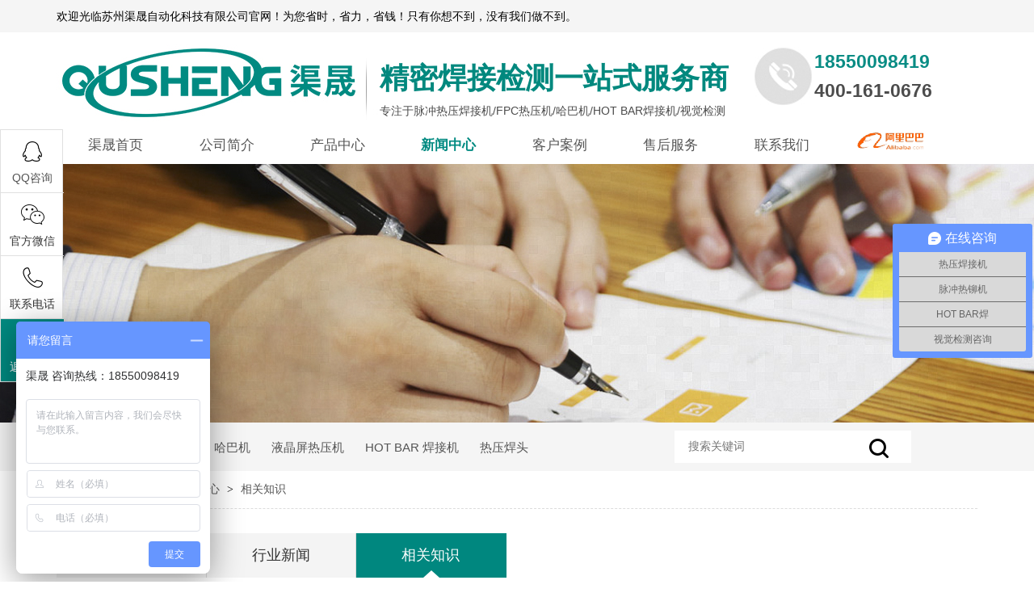

--- FILE ---
content_type: text/html; charset=utf-8
request_url: http://szqusheng.com/xwzx/21/48.html
body_size: 6497
content:
<!DOCTYPE html>
<html>

<head>
    <meta charset="utf-8" />
        <title>自动焊锡机焊点发白主要是由这些原因造成的-</title>
        <meta name="keywords" content="">
    <meta name="description" content="">
    <meta name="viewport" content="width=device-width, initial-scale=1, maximum-scale=1, user-scalable=no">
    <link rel="stylesheet" href="/public/static/index/css/bootstrap.min.css" />
    <link rel="stylesheet" href="/public/static/index/css/style.css" />
    <link rel="stylesheet" href="/public/static/index/css/reset.css" />
    <link rel="stylesheet" href="/public/static/index/css/swiper.min.css" />
    <link rel="stylesheet" href="/public/static/index/css/row.css" />
    <link rel="shortcut icon" href="/public/static/index/img/favicon.ico" />
    <script type="text/javascript" src="/public/static/index/js/bootstrap.min.js"></script>
    <script type="text/javascript" src="/public/static/index/js/jquery.min.js"></script>
    <script type="text/javascript" src="/public/static/index/js/swiper.min.js"></script>
    <script type="text/javascript" src="/public/static/index/js/nav.js"></script>
    <script type="text/javascript" src="/public/static/index/js/jquery.SuperSlide.2.1.1.js"></script>

</head>

<body>
<!---->
<div class="hidden-xs top">
    <div class="container">
        <div class="row">
            <p class="col-md-12  col-sm-6 fl"><span>欢迎光临苏州渠晟自动化科技有限公司官网！为您省时，省力，省钱！只有你想不到，没有我们做不到。</span>
            	</p>
            <div class="col-md-3 fr top_a  col-sm-6">
                <a href="/mcryj/8.html" class="icon1">联系我们</a>
                <a href="/mcryj/11.html" class="icon2">站点地图</a>
            </div>
        </div>
    </div>

</div>


<!--pc头部-->
<div class="visible-lg pc_head">
    <div class="container">
        <div class="row">
            <div class="col-md-9  col-sm-6">
                <div class="pc_logo fl">
                    <a href="/" target="_blank"><img src="/public/static/index/img/logo.jpg" alt="" title=""></a>
                </div>
                <div class="lg_r fl">
                    <h1>精密焊接检测一站式服务商</h1>
                    <p>专注于脉冲热压焊接机/FPC热压机/哈巴机/HOT BAR焊接机/视觉检测</p>
                </div>
            </div>

            <!--<div class="col-md-3 pc_tel  col-sm-4">
                <p></p>
                <p></p>
            </div>-->
 <div class="col-md-3 pc_tel  col-sm-4">
                <p>18550098419</p>
                <p>400-161-0676</p>
            </div>
        </div>
    </div>
</div>
<div id="pc_head_box">
    <!--pc导航栏-->
    <div class="pc_nav1 visible-lg">
        <div class="container">
            <ul class="ul">
                <li>
                    <a href="/" >渠晟首页</a>
                </li>
				
				 <li>
                    <a href="/cpzx/10.html" >脉冲热压机</a>
                </li>
				
				
				
                						<li>
						
							<a href="/gsjj/28.html" >公司简介</a>
												
						</li>
										
					
                						<li>
						
							<a href="/cpzx/9.html" >产品中心</a>
														 <ul class="ul_son">
																		<li>
										<a href="/cpzx/15.html" >脉冲热压机 </a>
									</li>
																		<li>
										<a href="/cpzx/17.html" >脉冲塑料热铆压铆机 </a>
									</li>
																		<li>
										<a href="/cpzx/20.html" > 热压焊头热铆头 </a>
									</li>
																		<li>
										<a href="/cpzx/27.html" >AOI视觉检测设备 </a>
									</li>
																		<li>
										<a href="/cpzx/29.html" >焊锡机 </a>
									</li>
																		<li>
										<a href="/cpzx/18.html" >客户打样示例 </a>
									</li>
																</ul>
												
						</li>
										
					
                						<li>
						
							<a href="/xwzx/2.html"  class="on" >新闻中心</a>
												
						</li>
										
					
                						<li>
						
							<a href="/chzx/4.html" >客户案例</a>
												
						</li>
										
					
                						<li>
						
							<a href="/shfw/5.html" >售后服务</a>
												
						</li>
										
					
                						<li>
						
							<a href="/lxwm/8.html" >联系我们</a>
												
						</li>
										
					
                						 <li>
                    <a href="/spzx/3.html" >视频中心</a>
                </li>
										
					
                                <li>
                   <em><a href="https://szqusheng.1688.com/" target="_blank"><img src="/public/static/index/img/ali.png"/></a></em>
                </li>
            </ul>
        </div>
    </div>
    <!--pc产品导航-->
    <div class="pc_nav2 visible-lg">
        <div class="container">
            <ul>
                                <li>
                    <a href="/cpzx/15.html" class="on">脉冲热压机 </a>
                </li>
                                <li>
                    <a href="/cpzx/17.html" class="on">脉冲塑料热铆压铆机 </a>
                </li>
                                <li>
                    <a href="/cpzx/20.html" class="on"> 热压焊头热铆头 </a>
                </li>
                                <li>
                    <a href="/cpzx/27.html" class="on">AOI视觉检测设备 </a>
                </li>
                                <li>
                    <a href="/cpzx/29.html" class="on">焊锡机 </a>
                </li>
                                <li>
                    <a href="/cpzx/18.html" class="on">客户打样示例 </a>
                </li>
                            </ul>
        </div>
    </div>
</div>
<!--手机导航-->
<div class="container hidden-lg">
    <header>
        <div class="moblie_head">
            <div class="fl">
                <a href="javascript:;">
                    <img src="/public/static/index/img/mo_logo.jpg"></a>
            </div>
            <div class="fr">
                <p class="u-text" id="oneNav">
                    <span><a href="/mcryj/9.html">产品</a></span>
                    <span><a href="/mcryj/2.html">新闻</a></span>
                    <span><a href="/mcryj/1.html">我们</a></span>
                </p>

                <a href="javascript:;" class="a_js">
                    <img src="/public/static/index/img/1_07.png"></a>
            </div>
            <div class="clear"></div>

        </div>
        <!---->
        <div class="a_txt" style="width: 0px; height: 0px;">

            <div class="div1 a_closed" style="opacity: 0;"></div>
            <div class="div2" style="opacity: 0;">

                <a href="javascript:;" class="a_closed">
                    <img src="/public/static/index/img/close.png" width="22"></a>
            </div>
            <div class="div3" style="right: -80%;">

                <ul>
				
                    <li>
                        <a href="/">渠晟首页</a>
                    </li>
					
					 <li>
						<a href="/cpzx/10.html">脉冲热压机</a>
					 </li>
				
				
                    					
						<li>
							<a class="a_js2"  href="/gsjj/28.html" ">公司简介</a>
													</li>
					
										
                    					
						<li>
							<a class="a_js2"  href="javascript:; ">产品中心</a>
														<div class="a_txt2">
																<a href="/cpzx/15.html">脉冲热压机</a>
																<a href="/cpzx/17.html">脉冲塑料热铆压铆机</a>
																<a href="/cpzx/20.html"> 热压焊头热铆头</a>
																<a href="/cpzx/27.html">AOI视觉检测设备</a>
																<a href="/cpzx/29.html">焊锡机</a>
																<a href="/cpzx/18.html">客户打样示例</a>
															</div>
													</li>
					
										
                    					
						<li>
							<a class="a_js2"  href="javascript:; ">新闻中心</a>
														<div class="a_txt2">
																<a href="/xwzx/13.html">公司新闻</a>
																<a href="/xwzx/14.html">行业新闻</a>
																<a href="/xwzx/21.html">相关知识</a>
															</div>
													</li>
					
										
                    					
						<li>
							<a class="a_js2"  href="/chzx/4.html" ">客户案例</a>
													</li>
					
										
                    					
						<li>
							<a class="a_js2"  href="/shfw/5.html" ">售后服务</a>
													</li>
					
										
                    					
						<li>
							<a class="a_js2"  href="/lxwm/8.html" ">联系我们</a>
													</li>
					
										
                    						 <li>
							<a href="/spzx/3.html" >视频中心</a>
						</li>
										
                    					
					
					
					
					
                    <div class="clear"></div>
                </ul>
                <a href="tel:" class="moblie_head2"> 拨打电话</a>
            </div>
        </div>

    </header>
</div>

<!---->
<div class="moblie_nav hidden-lg" style="display: block;">
    <ul>
                <li>
            <a href="/cpzx/15.html"> 脉冲热压机 </a>
        </li>
                <li>
            <a href="/cpzx/17.html"> 脉冲塑料热铆压铆机 </a>
        </li>
                <li>
            <a href="/cpzx/20.html">  热压焊头热铆头 </a>
        </li>
                <li>
            <a href="/cpzx/27.html"> AOI视觉检测设备 </a>
        </li>
                <li>
            <a href="/cpzx/29.html"> 焊锡机 </a>
        </li>
                <li>
            <a href="/cpzx/18.html"> 客户打样示例 </a>
        </li>
            </ul>
</div>
<!--pc-->
<div class="zy_banner visible-lg" style="background: url(/uploads/20200602/55b2360a6918e5a01368a41f3a7f1a92.jpg) no-repeat center; height: 320px;">
</div>
<div class="zy_banner hidden-lg">
    <img src="/uploads/20200602/55b2360a6918e5a01368a41f3a7f1a92.jpg">
</div>




<section>
	<div class="section2">
    <div class="container">
        <div class="search_box">
            <div class="row">
                <div class="search_fl col-lg-8 col-sm-6">
                    <span>热门推荐：</span>
                    <a href="/index/search/index.html?keyword=脉冲热压机">脉冲热压机</a>
                    <a href="/index/search/index.html?keyword=哈巴机">哈巴机</a>
                    <a href="/index/search/index.html?keyword=液晶屏热压机">液晶屏热压机</a>
                    <a href="/index/search/index.html?keyword=HOT BAR 焊接机">HOT BAR 焊接机</a>
                    <a href="/index/search/index.html?keyword=热压焊头">热压焊头</a>
                </div>
                <div class="search_fr col-lg-3 col-sm-6">
                    <form action="/index/search/index.html" method="get">
                        <input name="keyword" required="true" type="text" placeholder="搜索关键词">
                        <button><img src="/public/static/index/img/search.png"></button>
                    </form>
                </div>
            </div>
        </div>
    </div>
</div>
	<div class="other_section2">
		<!--当前位置-->
		<div class="container">
    <div class=" blk ">
        <div class="p12-curmbs-1" navcrumbs="">
            <b> 您的位置：</b>
            <a href="/"> 首页 </a>
                        <span> &gt; </span>
            <i> <a href="javascript:;"> 新闻中心 </a>  </i>
                        <span> &gt; </span>
            <i> <a href="javascript:;"> 相关知识 </a>  </i>
        </div>
    </div>
</div>
		<!--导航栏-->
		<div class=" container">
    <div class="tl-fdh-02 blk" navvicefocus="">
        <ul>
                        <li >
                <a href="/xwzx/13.html" title="公司新闻">公司新闻</a>
            </li>
                        <li >
                <a href="/xwzx/14.html" title="行业新闻">行业新闻</a>
            </li>
                        <li  class="sidenavcur" >
                <a href="/xwzx/21.html" title="相关知识">相关知识</a>
            </li>
                    </ul>
        <div class="clear"></div>
    </div>
</div>
	</div>
				<!--新闻详情页-->
				<div class="container">
					<article class="widget-newsdetail-8 fix">
						<div class="n_left">
							<div class="_head">
								<h2 class="_title">自动焊锡机焊点发白主要是由这些原因造成的</h2>
								<div class="_tools fix">
									<div class="_tool">
										<i class="news_list_ico"></i> 2021-08-28</div>
								</div>
							</div>
							<div class="myart fix">
								<p style="text-align: center;"><span style=";font-family:Calibri;font-size:14px"><span style="font-family:宋体">&nbsp; <strong>&nbsp;</strong></span></span></p><p style="text-align: center;"><span style=";font-family:Calibri;font-size:14px"><span style="font-family:宋体"><strong>自动焊锡机焊点发白主要是由这些原因造成的</strong></span></span></p><p style="text-align: center;"><br/></p><p><span style=";font-family:Calibri;font-size:14px"><span style="font-family:宋体">&nbsp; &nbsp; 焊锡是电子元器件、线路板及各种电器的生产加工中常用的一种生产工艺，进行这种工艺时通常需要用到自动焊锡机。在我们使用自动焊锡机的过程当中，有时会出现自动焊锡机的焊点发白的现象，那么这种现象是如何出现的呢</span>?<span style="font-family:宋体">接下来跟随渠晟的小编来分析一下其中的原因吧，希望能够对大家有所帮助，具体内容如下</span><span style="font-family:Calibri">∶</span></span></p><p><br/></p><p style="margin-top:0;margin-right:0;margin-bottom:0;margin-left:0;text-indent:0"><span style=";font-family:Calibri;font-size:16px">1<span style="font-family:宋体">、可能是该自动焊锡机使用的焊锡不是无铅焊锡。 如果焊料中的铅含量过高，则焊料的光泽将会下降。</span></span></p><p style="margin-top:0;margin-right:0;margin-bottom:0;margin-left:0;text-indent:0"><span style=";font-family:Calibri;font-size:16px">2<span style="font-family:宋体">、松香在助焊剂中结晶后，无色透明物体变成白色粉末。 如果清洗液不干净，白色残留物可能是溶剂蒸发后形成的松香结晶粉末，但不会影响电路板的性能。</span></span></p><p style="margin-top:0;margin-right:0;margin-bottom:0;margin-left:0;text-indent:0"><span style=";font-family:Calibri;font-size:16px">3<span style="font-family:宋体">、松香与助焊剂中的基他成分反应生成的白色物质。</span></span></p><p style="margin-top:0;margin-right:0;margin-bottom:0;margin-left:0;text-indent:0"><span style=";font-family:Calibri;font-size:16px">4<span style="font-family:宋体">、助焊剂与金属反应生成的有机金属盐和无机金属盐，取决于氧化反应的程度。如果氧化程度太高，会影响电路板的性能。</span></span></p><p style="margin-top:0;margin-right:0;margin-bottom:0;margin-left:0;text-indent:0"><span style="font-family: Calibri;">5</span><span style="font-family: 宋体;">、焊接时间过长、焊接温度过高、焊接环境湿度过高、线路板设计等因素也会对焊点颜色产生一定影响。</span><br/></p><p style="margin-top:0;margin-right:0;margin-bottom:0;margin-left:0;text-indent:0"><span style=";font-family:Calibri;font-size:16px"><span style="font-family:宋体">&nbsp;&nbsp;</span></span></p><p style="margin-top:0;margin-right:0;margin-bottom:0;margin-left:0;text-indent:0"><span style=";font-family:Calibri;font-size:16px"><span style="font-family:宋体">&nbsp; &nbsp;以上五点是有关造成自动焊锡机在使用期间焊点发白现象的五个原因的相关内容，感谢您的</span></span><span style=";font-family:宋体;font-size:16px"><span style="font-family:宋体">阅读</span></span><span style=";font-family:Calibri;font-size:16px"><span style="font-family:宋体">与支持</span>!</span></p><p><span style=";font-family:Calibri;font-size:14px">&nbsp;</span></p><p><br/></p>							</div>
						</div>
						<div class="n_right">
							<div class="_tools fix">
								<a class="hvr-sweep-to-right" onclick="history.back()"> 返回列表　+</a>
							</div>
							<div class="_detailPage_bottom">
								<ul id="pnnews">

									<li class="_prev"> <strong class="_mark">上一篇</strong>
										最后一篇									</li>

									<li class="_next"> <strong class="_mark">下一篇</strong>
										第一篇									</li>
								</ul>
							</div>
						</div>
					</article>
					
					

				</div>
				
				<div class="recommend">
	<div class="container">
		<div class="recommend_t">
			<h4 class="fl">相关推荐</h4>    <a href="/cpzx/9.html" class="fr">了解更多+</a>
		</div>
		
		<ul class="pro_list3">
										<li>
								<a href="/cpzx/15/130.html" class="pro_img"> <img src="/uploads/20230401/6d6bac10b505cb448fa132c23f8dc07a.jpg">
								</a><a href="/cpzx/15/130.html" class="pro_txt">热压焊接检测一体机</a>
								
							</li>
							
										<li>
								<a href="/cpzx/27/128.html" class="pro_img"> <img src="/uploads/20230401/0153797c21075c4a19cf47a6ef285466.jpg">
								</a><a href="/cpzx/27/128.html" class="pro_txt">CCD检测热压焊接机</a>
								
							</li>
							
										<li>
								<a href="/cpzx/15/99.html" class="pro_img"> <img src="/uploads/20211109/5d0953c96cb32e7d0b6b3a4b0ee31ae3.jpg">
								</a><a href="/cpzx/15/99.html" class="pro_txt">YH-R5331L立式脉冲热压焊接机</a>
								
							</li>
							
										
						</ul>
						
	</div>
</div>

				<!---->
		</section>

<!---->
<footer class="">
    <div class="container">
        <div class="row foot_nav1  visible-lg">
            <div class="col-lg-12 foot_cont1 visible-lg">
                <div class="col-lg-2 foot_dh fl">
                    <p>Shortcut navigation</p>
                    <p>快速导航</p>
                </div>

                <div class="col-lg-10  foot_nav fr">
                    <ul>
                        <li><a href="/">网站首页</a></li>
                                                <li><a href="/gsjj/28.html">公司简介</a></li>
                                                <li><a href="/cpzx/9.html">产品中心</a></li>
                                                <li><a href="/xwzx/2.html">新闻中心</a></li>
                                                <li><a href="/chzx/4.html">客户案例</a></li>
                                                <li><a href="/shfw/5.html">售后服务</a></li>
                                                <li><a href="/lxwm/8.html">联系我们</a></li>
                                            </ul>
                </div>
            </div>
        </div>
        <div class="col-lg-12">
            <div class="col-lg-5 foot_cont2">
                <h4>联系我们</h4>
                <p>	电     话 :</p>
                <p>	联系人：</p>
                <p>	E-mail : </p>
                <p>	地     址 : </p>
            </div>

            <div class="col-lg-3 "></div>
            <div class="col-lg-4 foot_cont3 visible-lg">
                <div class="foot_cont3_txt fl">
                    <a href="tencent://message/?uin=&Menu=yes">在线咨询</a>
                    <p>全国服务热线</p>
                    <p></p>
                </div>
                <img src="/public/static/index/img/wx.jpg" class="fr">
            </div>


        </div>

        <div class="col-lg-12 link">
            <p class="col-lg-1"><span>L</span>INKS:</p>
            <div class="col-lg-10">
                                </div>

        </div>
        <div class="col-lg-12 copy">
            <p class="fl">备案号：<a href="http://beian.miit.gov.cn/" target="_blank">苏ICP备18063869号-1</a> </p>
            <p class="fr">技术支持：<a href="http://www.0512j.com" target="_blank">晨光科技</a></p>
        </div>
    </div>
</footer>

<footer class="g-ft m-bg hidden-lg">
                <h3 class="u-top"><img src="/public/static/index/img/top_up.png" class="loaded"></h3>
               
                <div class="g_fnva f_cb">
                    <div class="f_bj">
                        <ul class="m-f01 f_cb">
                            <a href="tel:">
                                <li> <em><img alt="" src="/public/static/index/img/fico1.png" class="loaded"></em>电话咨询</li>
                            </a>
                            <a href="/mcryj/9.html">
                                <li> <em><img alt="" src="/public/static/index/img/fico2.png" class="loaded"></em>产品中心</li>
                            </a>
                            <a href="/mcryj/7.html">
                                <li> <em><img alt="" src="/public/static/index/img/fico3.png" class="loaded"></em>行业应用</li>
                            </a>
                            <a href="/mcryj/1.html">
                                <li> <em><img alt="" src="/public/static/index/img/fico4.png" class="loaded"></em>关于我们</li>
                            </a>
                        </ul>
                    </div>
                </div>

            </footer>
<script>
var _hmt = _hmt || [];
(function() {
  var hm = document.createElement("script");
  hm.src = "https://hm.baidu.com/hm.js?2351cd2f64f296f7b425efd3c603d457";
  var s = document.getElementsByTagName("script")[0]; 
  s.parentNode.insertBefore(hm, s);
})();
</script>



        <!-- 在线客服 -->
        <div class="side visible-lg">
    <ul>
        <li id="qqonline"><a href="http://wpa.qq.com/msgrd?v=3&uin=1659663568&site=qq&menu=yes" rel="nofollow"><i class="bgs1"></i>QQ咨询</a></li>
      
        <li class="sideewm"><i class="bgs3"></i>官方微信
            <div class="ewBox son"></div>
        </li>
        <li class="sideetel"><i class="bgs4"></i>联系电话
            <div class="telBox son">
                <dd class="bgs1"><span>座机</span>400-161-0676</dd>
               <dd class="bgs2"><span>手机</span></dd>
            </div>
        </li>
        <!-- <li id="yuyueshow"><i class="bgs5"></i>预约上门</li> -->
        <li class="sidetop" onclick="goTop()"><i class="bgs6"></i>返回顶部</li>
    </ul>
</div>



<script>
                $(".u-top").click(function() {
                    var speed = 200;
                    //婊戝姩鐨勯€熷害
                    $('body,html').animate({
                        scrollTop: 0
                    }, speed);
                    return false;
                });
            </script>


            <script>
    function goTop() {
        $('html,body').animate({
            scrollTop: 0
        }, 500)
    }
</script>
</body>

</html>

--- FILE ---
content_type: text/css
request_url: http://szqusheng.com/public/static/index/css/style.css
body_size: 11704
content:
.container1{
	width: 1450px;
	margin:0px auto;
	overflow: hidden;
}
.top{
	width: 100%;
	overflow: hidden;
	height: 40px;
	background: #f5f5f5;
}

.top p{
	line-height: 40px;
	font-size: 14px;
	display: flex;
	justify-content: space-between;


}

.top .top_a{
	float: right;
	line-height: 40px;
}
.top .top_a a{
	display: block;
	margin-left:30px;
	float: left;
	padding-left: 30px;
	font-size: 14px;
	line-height: 40px;
}
.top .top_a a:hover{
	color: #008a81;
}

.icon1{
	background: url(../img/top1.png) no-repeat left center;
}
.icon2{
	background: url(../img/top2.png) no-repeat left center;
}
/*pc_head*/
#pc_head_box{
	width: 100%;
	z-index: 999;
}
.pc_head{
	width: 100%;
	background: #fff;
	height: 117px;
}

.pc_head .pc_logo{
	width:400px;
	height: 110px;
	margin-top: 7px;
}
.pc_head .lg_r{
	width: 447px;
	padding-top: 37px;
}
.pc_head .lg_r h1{
	font-weight: bold;
	color: #01887e;
	font-size: 36px;
}
.pc_head .lg_r p{
	margin-top: 10px;
	color: #4c4c4c;
	font-size: 14px;
}

.pc_tel{
	height: 73px;
    margin-top: 18px;
	background: url(../img/tle.jpg) no-repeat center left;
}

.pc_tel p{
padding-top: 0px;
	padding-left: 60px;
}
.pc_tel p:nth-child(1){
	font-size: 23px;
	font-weight: bold;
	color: #088c84;
}
.pc_tel p:nth-child(2){
	font-size: 23px;
	font-weight: bold;
	color: #4c4c4c;
}
/*pc_nav1*/
.pc_nav1{
	background: #fff;
	height: 46px;
	width: 100%;
}

.pc_nav1 ul li{
	float: left;
    margin-left: 12px;
    padding: 0px 6px 0px 3px;
    width: 11%;
	position:relative;
}
.pc_nav1 ul li:nth-child(2){display: none;}
.pc_nav1 ul li:nth-child(9){display: none;}
.pc_nav1 ul li:nth-child(4) ul li:nth-child(2){display: block;}
.pc_nav1 ul li:nth-child(4) ul li:last-child{display: none;}
.pc_nav1 ul li a{
	display: block;
	line-height: 46px;
	font-size: 17px;
	    text-align: center;
}
.pc_nav1 ul li a:hover{
	color: #008a81;
	font-weight: bold;
}
.pc_nav1 ul li a.on{
	color: #008a81;
	font-weight: bold;
}
/*pc_nav2*/
.pc_nav2{
	width: 100%;
	height: 63px;
/*	border-top: 6px solid #008A81;*/
	background: #008A81;
}

.pc_nav2 ul li{
	float: left;
    width: 13%;
    height: 63px;
text-align: center;
line-height: 63px;

    margin-right: 6px;
    margin-left: 6px;

	background: url(../img/nav.png) no-repeat right center;

}
.pc_nav2 ul li a{
	font-size: 16px;
	line-height: 63px;
	color: #fff;
	text-align: center;

}
.pc_nav2 ul li:hover{
	height: 63px;
	background: #232e37;
}

/*手机端*/
.moblie_head{display:block;height:60px;background:#fff;position:fixed;top:0px;left:0px;width:100%;z-index:9999;border-bottom:1px solid #ddd;    padding-bottom: 10px;}
.moblie_head .fl{padding-top:20px;padding-left:5% ;width: 26.15625%}
.moblie_head .fl img{width: 100%;}
.moblie_head .fr{    width: 73%;padding-top:8px; }
.moblie_head .fr .a_js{ width: 16%;margin-right: 9px; display: block; float: right; margin-top: 1px;}
.moblie_head .fr .a_js img{ margin-top:10px;height:20px;vertical-align:top; float: right;}
.a_txt{display:block;position:fixed;top:0px;left:0px;width:0px;height:0px;overflow:hidden;z-index:10000}
.a_txt .div1{position:absolute;width:100%;height:100%;background:#46a39d;filter:alpha(opacity=0);opacity:0;left:0px;top:0px;z-index:1}
.a_txt .div2{position:absolute;width:20%;left:0px;top:5%;z-index:100;text-align:center;filter:alpha(opacity=0);opacity:0}
.a_txt .div3{position:absolute;width:80%;right:0px;top:0px;background:#46a39d;height:100%;z-index:100;right:-80%}
.a_txt .div3 ul{padding-left:5%;padding-right:5%}
.a_txt .div3 ul li{border-bottom:1px solid #5cb1ac}
.a_txt .div3 ul li a{display:block;height:60px;color:#fff;line-height:60px;padding-left:5%;font-size:16px}
.a_txt .div3 ul li .a_js2{background:url(../img/plus.png) 95% center no-repeat;-webkit-transition:all 0s;-moz-transition:all 0s;transition:all 0s}
.a_txt .div3 ul li .a_js2_on{background:url(../img/reduce.jpg) 95% center no-repeat;-webkit-transition:all 0s;-moz-transition:all 0s;transition:all 0s}
.a_txt .div3 ul li .a_txt2{display:none}
.a_txt .div3 ul li .a_txt2 a{height:40px;line-height:40px;font-size:14px}

.u-text {width:80%; overflow: hidden; color: #666; font-size:1.1rem;padding-top: 1rem;  float: left; }
.u-text a{    font-size: 18px;padding:0 5%; color: #666; display: inline-block;font-family: "Microsoft Yahei"; background: url(../img/xt.png) no-repeat right center; background-size: 1px 1.35rem; }
.u-text span:nth-child(3) a{background:none;}
.u-text span.cur a{	color: #172e7a;}
.u-text a:hover{
	color: #172e7a;
}

.moblie_head2{ width: 60%; height: 40px; background: #fff; display: block; font-size: 16px; line-height: 40px; text-align: center; border-radius: 10px; margin: 20px auto; color: #333;} 
/*åº•éƒ¨*/
 .g-ft { background: #fff; text-align: center; }
.f_con { height: 11.6rem; position: relative; }
.f_con .go_top { position: fixed; right: 3.1%; bottom: 23%; z-index: 999; }
.f_con .go_top a { display: block; text-align: center; font-size: 1.1rem; line-height: 100%; color: #fff; width: 4rem; height: 4rem; background: rgba(37, 70, 147, .68); border-radius: 50%; padding-top: 2.3rem; box-sizing: border-box; position: relative; overflow: hidden; }
.f_con .go_top a:before { position: absolute; content: ""; border-width: 1.1rem .75rem; border-style: solid; border-color: transparent transparent #fff; top: -.35rem; left: 50%; margin-left: -.75rem; }
.f_info { padding: 2.9rem 2rem; box-sizing: border-box; }
.f_info p { font-size: 0.3rem; color: #666; line-height: 100%; }
.f_info p.flexit { display: flex; display: -webkit-flex; justify-content: space-between; -webkit-justify-content: space-between; text-align: center; margin-bottom: .95rem; }
.f_info p a { color: #666; }
.f_nav { height: 3.5rem; min-width: 320px; max-width: 640px; width: 100%; position: fixed; bottom: 0; z-index: 100; background: #0f5aad; }
.f_nav li { float: left; width: 25%; height: 3.5rem; box-sizing: border-box; background: #0f5aad; position: relative; }
.f_nav li>a { display: block; color: #fff; font-size: 1.0rem; line-height: 3.5rem; }
.f_nav .cur { background: #00A2E9; }
.f_nav li:after { position: absolute; content: ""; width: 1px; height: .5rem; background: #656D7F; top: 1.6rem; right: 0; }
.f_nav .cur:after { display: none; }
 /*moblie_nav*/      
       

.moblie_nav {
	display: none;
	width: 100%;
	color: #FFF;
	margin-top: 60px;
	overflow: hidden;
	background:#008A81!important;
}
.moblie_nav ul {
	width: 101%;
	overflow: hidden;
}
.moblie_nav li {
	border-bottom: 1px solid #008A81 !important;
    border-right: 1px solid #819f9d;
    box-shadow: 1px 1px 0 #3799e6;
    float: left;
    height: 35px;
    line-height: 35px;
    margin-bottom: 1px;
    text-align: center;
    width: 33%;
    border-bottom: 0;
}
.moblie_nav li a {
	background: none repeat scroll 0 0 #008A81;
	border-bottom: 1px solid #819f9d;
	border-right: 1px solid #819f9d;
	box-shadow: 1px 0 0 #618582;
	color: #fff;
	display: block;
	font-size: 14px;
}
.moblie_nav li a:hover {
	background: #01887e;
	color: #FFFFFF
}
.moblie_nav li a.thisclass {
	background: #01887e;
	color: #FFFFFF
}
/*banner*/
#banner{
	margin-top:0px;
}
#arrow-left {
	background: url(../img/banner_rm.svg) no-repeat left top;
	width: 80px;
	z-index: 999;
}

#arrow-right {
	background: url(../img/banner_lm.svg) no-repeat left bottom;
	width: 80px;
	z-index: 999;
}

#banner .pagination {
	position: absolute;
	left: 0;
	text-align: center;
	bottom: 5px;
	width: 100%;
	z-index: 999;
}

#banner {
	width: 100%;
	float: left;
	height: auto;
	text-align: center;
	overflow: hidden;
	position: relative;
}

#banner .swiper-container {
	width: 100%;
	height: 100%;
}

#banner  .swiper-slide {
	text-align: center;
	font-size: 18px;
}

#bannerSwiper .pagination {
	position: absolute;
	left: 0;
	text-align: center;
	bottom: 5px;
	width: 100%;
	z-index: 999;
}

#bannerSwiper .swiper-pagination-bullet {
	display: inline-block;
	width: 10px;
	height: 10px;
	opacity: 1;
	border-radius: 10px;
	background: white;
	margin: 0 3px;
	cursor: pointer;
	transition: width 0.3s ease-in-out;
}

#bannerSwiper .swiper-pagination-bullet-active {
	background: #fdd000;
	width: 12px;
}

#swiper-slide1 a img {
	width: 100%;
	height: 100%;
}
/**/

/*search_box*/

.section2 {
	width: 100%;
	height: 60px;
	overflow: hidden;
	clear: both;
	background: #f5f5f5;
}

.search_fl {
	line-height: 60px;
}

.search_fl span {
	font-size: 18px;
	color: #018884;
}

.search_fl a {
	font-size: 15px;
	margin-right: 22px;
}

.search_fr {
	/*width: 80%;*/
    height: 40px;
    line-height: 60px;
    background: #fff;
    margin-top: 10px;
}

.search_fr input {
	
	height: 40px;
	    width: 82%;
	float: left;
	line-height: 40px;
	border: none;
}
.detail p{
	font-size: 16px;
	line-height:40px;
}
.search_fr button {
	border: none;
	height: 40px;
	color: #fff;
	width: 17%;
	line-height: 40px;
	background: none;
	
}
/*section3*/
.section3{
	overflow: hidden;
	width: 100%;
	height: 769px;
	background: url(../img/section3_bg.jpg) no-repeat center;
	
}
.title{
	margin-top: 60px;
	text-align: center;
}
.title h2{
	font-size: 40px;
	font-weight: bold;
	color: #008A81;
}
.title h2 span{
	font-size: 40px;
	font-weight: bold;
	color: #000;
}
.title p{
	height: 45px;
	width: 398px;
	margin: 20px auto;
	font-size:24px;
	line-height: 45px;
	border-radius: 30px;
	border:1px solid #454545;
}
.yus{ position: relative; top:30px;}
.yus h2{ height: 133px;}
.y_u{ position: absolute; z-index: 5; top: 181px; left: -70px;}
.y_d{ position: absolute; z-index: 5;top: 181px;
    right: -124px;}
.y_on1{ overflow: hidden;height: 355px;}
.y_on1 ul li{ position: relative;}
.y_f .sz{
	width: 120px;
	height: 60px;
	background: #2dd1c8;
}
.y_f .sz p{
	text-align: center;
	font-size: 36px;
	color: #fff;
	line-height: 60px;
}
.y_f{     width: 586px;
    background: #46a39d;
    float: right;
    height: 357px;
 
    }
.y_f h3{ font-weight: normal; font-size: 36px; color: #fff; line-height: 100%; padding-left: 30px; margin-top: 30px;}
.y_f span{ display: block; line-height: 100%; font-size: 14px; color: #fff;padding-left: 30px; display: block; text-transform: uppercase;  margin-top: 10px;}
.y_f .p_1{ margin-top: 10px; border-bottom: 1px solid #fff; margin-left: 35px; width: 417px;}
.y_f .p_2{    font-size: 16px;
    color: #fff;
    line-height: 28px;
    padding-right: 12px;
    height: 85px;
    padding-left: 30px;
    margin-top: 20px;}
.y_f .more1{ width: 140px; display: block; height: 42px; border-radius: 20px; background: #fff;    margin-left: 30px; line-height: 42px; text-align: center;}
.y_on2{ overflow: hidden;}
.y_on2 ul li{ float: left; width: 185px; text-align: center;padding-top: 29px; height: 146px;  font-size: 18px; color: #333; cursor: pointer;}
.y_on2 ul li span{ display: block; font-size: 18px; color: #fff; line-height: 100%; font-family: Arial;     height: 57px;
    width: 60px;
    line-height: 57px;
    margin: 10px auto;
    background: #989898;
    border-radius: 52px;
}
.y_on2 ul li.cur span{    background: #46a39d;}
.y_on2 ul li.cur{ color: #46a39d;}
/*移动优势*/
.newtil2a{overflow: hidden;position: relative;background: #46a39d; box-sizing: border-box;}
.newtil2a li{  float: left; font-size: 16px; color: #fff; width:16.66%; text-align: center; padding-bottom: 0.8rem;}
.newtil2a li span{ display: block; padding-top: 0.8rem;}
.newtil2a li.cur{background: #2dd1c8;color: #333333;}

.qual_c2a{overflow: hidden;}
.qual_c2a dl{ background: #fff; padding-bottom:2.7rem;}
.qual_c2a dl dt{ font-size: 0; line-height: 0; margin-bottom: 2.9rem;}
.qual_c2a dl dt img{
	width: 100%;
}
.qual_c2a dl dd{ margin: 0 7%;}
.qual_c2a dl dd h4{ overflow: hidden; font-size: 1.5rem; color: #333333;font-weight: bold;}
.qual_c2a dl dd h4  span{ display: inline-block; float: left; font-size: 3rem; font-weight: bold;}
.qual_c2a dl dd h4 i{ display: inline-block; float: left; color: #333333; font-size: 2.6rem; font-weight: normal; padding-left: 0.5rem;}
.qual_c2a dl dd p{     color: #333333;
    font-size: 14px;
    line-height: 2rem;
    padding-top: 0.9rem;
    min-height: 8.6rem;
    text-align: left;
    height: 81px;}
.qual_c2a dl dd b{ display: inline-block; width: 6.5rem; height: 4.3rem;}
.qual_c2a .q_uaa{ position: absolute; bottom:11.6%; left:71.1%; z-index: 9; width:1.4rem;}
.qual_c2a .q_daa{ position: absolute; bottom:11.6%; left:88%; z-index: 9; width:1.4rem;}
.qualtil2a{ overflow: hidden; margin-bottom:0.6rem; position: relative;}
.m-qual2a{  position: relative;background: #f4f4f4; padding-top: 3.3rem;}
.m-qual2a:before{ content:""; position:absolute;height:1.2rem;width:1px;left:82%;bottom:10%; background:#333; z-index: 55;}
/*section4*/
.section4{
	width: 100%;
	padding-top: 20px;
	overflow: hidden;
	background: #f5f5f5;
	    padding-bottom:30px;
}
.section4 .row{display: none;}
.section4_fl{
	border-left: 7px solid #cdcdcd;
	background: #fff;
	margin-top: 44px;
		height:357px;
	padding-bottom: 23px;
    padding-top: 23px;
	
}
.section4_fl .p_title{
	padding-top: 20px;
	padding-left: 20px;
}
.section4_fl .p_title h3{
	color: #008A81;
	font-size: 58px;
	color: #008A81;
	font-weight: bold;
}
.section4_fl .p_title p{
	font-size: 20px;
    color: #2b303a;
}
.section4_fl .p_title p span{
	margin-left: 120px;
}
.section4_fl .p_title hr{
	width: 120px;
    height: 1px;
    margin-top: 10px;
    background: #008A81;
    clear: both;
    margin-left: 1px;
}
.section4_nav{
	    margin-top: 20px;
    padding-left: 20px;
    margin-bottom: 30px;
    overflow: hidden;
}
.section4_nav li{
	float: left;
	height: 45px;
	width: 43%;
	margin-right: 21px;
}
.section4_nav li a{
	font-size: 16px;
	line-height: 45px;
}
.section4_nav li a:hover{
color: #008A81;
}
.section4_nav li.hover a{
	color: #46a39d;
}
.section4_more{
	clear: both;
	display: block;
	width: 140px;
	height: 40px;
	margin-top: 10px;
	text-align: center;
	margin-left: 20px;
	line-height: 40px;
	color: #fff;
	background: #46a39d;
}
.section4_more:hover{
	background: #;
}
.section4_fr {
	
	background: #fff;
	margin-top: 44px;
	padding-bottom: 23px;
    padding-top: 23px;
	
}
/*[class*="col-lg"]{
         margin-left: 10px;

}*/


#section4_fr {
	width: 100%;
	height:308px;
	overflow: hidden;
	/*margin-top:43px;*/
	position:relative;
}
#section4_fr .swiper-slide {
	position:relative;
	text-align:center;
}
#section4_fr img {
	max-width: 100%;
}
.gallerytitle {
text-align: center;
font-size: 1em;
height: 40px;
line-height: 40px;
color: #46a39d;
position: absolute;
left: 2px;
bottom: 0;
border-left: 3px solid #008A81;
/*right: 0;*/
padding-left: 12px;
font-weight: normal;
width: 100%;
 background-color: rgba(21,20,20,0.7); 
/*background-color: rgba(0,0,0,0);*/
/*background: -moz-linear-gradient(top,rgba(0,0,0,0),rgba(0,0,0,0.7));
background: -webkit-gradient(linear,top,from(rgba(0,0,0,0)),to(rgba(0,0,0,0.7)));
background: -webkit-linear-gradient(top,rgba(0,0,0,0),rgba(0,0,0,0.7));
background: -o-linear-gradient(top,rgba(0,0,0,0),rgba(0,0,0,0.7));*/
}
.gallerytitle a{
	color: #fff;
	gallerytitle
}
#section4_fr .pagination {
  position: absolute;
  z-index: 20;
  bottom: -17px;
  width: 66px;
  text-align: center;
  right:0;
  left: 70%;
}
#section4_fr .swiper-pagination-bullet {
  display: inline-block;
  width: 18px;
  height: 5px;
  border-radius:5px;
  background: #dddddd;
  margin: 0 2px;
  opacity: 0.8;
  cursor: pointer;
}
#section4_fr .swiper-pagination-bullet-active {
  background: #46a39d;
}

/*proswiper*/
#proswiper{
	margin-top: 30px;
	padding-bottom:90px;
}
#proswiper  .swiper-slide{
	
}
#proswiper .secpro_img{
	width: 100%;
	display: block;
	height: 265px;
	overflow: hidden;
	transition: all 0.5s;
	text-align: center;
	
}
#proswiper .secpro_img img{
	max-width: 100%;
	max-height: 100%;	
	transition: all 0.5s;
	overflow: hidden;
}
#proswiper .secpro_img:hover img{
	transform: scale(1.1);
}
#proswiper .secpro_txt{
	height: 50px;
		width: 97%;
	line-height: 50px;
	background: #018884;
}
#proswiper .secpro_txt a{
color: #fff;
font-size: 15px;
display: block;
text-align: center;
}
#proswiper .pagination {
     position: absolute;
    z-index: 20;
    bottom: 33px;
    width: 166px;
    text-align: center;
    right: 0;
    left: 45%;
}
#proswiper .swiper-pagination-bullet {
  display: inline-block;
  width: 18px;
  height: 5px;
  border-radius:5px;
  background: #dddddd;
  margin: 0 2px;
  opacity: 0.8;
  cursor: pointer;
}
#proswiper .swiper-pagination-bullet-active {
  background: #46a39d;
}
/*应用案例*/

.section5{
	width: 100%;
	background: url(../img/section3_bg.jpg) no-repeat center;
	overflow: hidden;
	height: auto;
	    padding-bottom: 34px;
}


#caseswiper .secpro_txt{text-align: center;font-size: 18px;line-height: 36px;}



.tabs{
	margin-top: 30px;
}
#tabs-container{
	margin-top: 30px;
}

.tabs  li a.active em{

background:url(../img/antitbg2.png) no-repeat;
}

.tabs  li a.active{

color: #409994;
}
.tabs  li a.active em img{margin-top: -92px;}



 .antit{height: 160px;}
.antit li{float: left;width: 148px;margin-right: 22px;text-align: center;font-size: 16px;color: #333333;transition: all 0.3s linear 0s;     margin-bottom: 20px;
}
.antit li:hover{transform: translateY(-10px);	}
 .antit li a{color: #333333;}
 .antit .lastli{margin-right: 0;}
.antit li em{display: block;background:url(../img/antitbg1.png) no-repeat;width: 82px;height: 92px;overflow: hidden;margin:0 auto 12px;}
 .antit li:hover em{background:url(../img/antitbg2.png) no-repeat;}
.antit li:hover em img{margin-top: -92px;}

.content-slide .tabs_img{
	width: 574px;
	height:368px;
	display: block;
	overflow: hidden;
	transition: all 0.5s;
}
.content-slide .tabs_img img{
 overflow: hidden;
 width: 100%;
	height:100%;
 transition: all 0.5s;
}
.content-slide .tabs_img:hover img{
transform: scale(1.1);
}

.tabs_txt a{
	height: 35px;
	line-height: 35px;
	display: block;
	color: #008A81;
	font-size: 18px;
}
.tabs_txt  p{
	height: 60px;
	overflow: hidden;
	font-size: 16px;
	line-height: 30px;
}
#tabs-container .swiper-container{
	overflow: inherit !important;
}
/*section6*/
.section6{
	width: 100%;
	overflow: hidden;
	background: url(../img/section6_bg.jpg) no-repeat center;
	padding-bottom: 50px;
}

.section6_box{
	margin-top: 40px;
}

.section6_about h4{
	padding-top: 30px;
	font-size: 24px;
	margin-bottom: 20px;
	color: #008A81;
}

.section6_about .section6_cont{
    height: 188px;
    line-height: 30px;
    font-size: 15px;
    overflow: hidden;
    display: block;
    margin-top: 30px;
}
.section6_more{
	display: block;
	margin-top: 10px;
	width: 150px;
	height: 40px;
	clear: both;
	background: #008A81;
	color: #fff;
	line-height: 40px;
	text-align: center;
} 
 .section6_more:hover{
	background: #2dd1c8;
}

.section6_img1 {
	
	display: block;
	overflow: hidden;
	
}
.section6_img1 img{
	width: 100%;
	height: 100%;
	display: block;
	overflow: hidden;
	transition: all 0.5s;
	
	
}
.section6_img1 img:hover {
	
	transform: scale(1.1);
	
}
.section6_about{
	margin-bottom: 20px;
}

.section6_img ul{
	width: 100%;
	background: #008A81;
	height: 40px;
}
.section6_img ul li{
float: left;
width: 30%;
color: #fff;
}
.section6_img ul li a{
text-align: center;
color: #fff;
display: block;
line-height: 40px;
font-size: 16px;
}
.section6_img ul li a:hover{
font-size: 20px;
}
.section7{
 width: 100%;
 overflow: hidden;
 background: url(../img/section3_bg.jpg) no-repeat center;
 padding-bottom: 62px;
}
/*section7_text*/

.section7_text ul li{
	float: left;
	width: 160px;
	height: 40px;
}
.section7_text ul li a{
	text-align: center;
	display: block;
	line-height: 40px;
	font-size: 16px;
}
.section7_text ul li:hover{
	background: #01887E;
}
.section7_text ul li:hover a{
	color: #fff;
}
.section7_text ul li.cur2{
		background: #01887E;
		
}
.section7_text ul li.cur2 a{
	color: #fff;
		
}

.section7_box{
	margin-top: 30px;
}

.section7_img{
	width: 50%;
}
.section7_img a{
	display: block;
	width: 100%;
	height: auto;
	overflow: hidden;
}
.section7_img a{
	display: block;
	width: 560px;
	height: 330px;
	overflow: hidden;
}
.section7_img a img{
	display: block;
	width: 100%;
	height: 100%;
	transition: all 0.5s;
}
.section7_img a:hover img{
 transform: scale(1.1);
}
.section7_txt{
	width: 50%;
	padding: 20px;
	height: 330px;
	background: #f5f5f5;
}
.section7_txt h4{
	font-size: 18px;
	height: 64px;
	line-height: 30px;
	overflow: hidden;
	color: #000000;
}
.section7_txt h4 a:hover{
	color: #008A81;
}
.section7_txt .time{
	font-size: 14px;
	color: #636364;
	
}
.section7_txt .section7_p1{
	margin-top: 20px;
	height: 130px;
	overflow: hidden;
	line-height: 30px;
	
}

.section7_list{
	clear: both;
	margin-top: 20px;
}
.section7_list li{
	float: left;
	overflow: hidden;
	width: 48%;
	height: 50px;
	line-height: 50px;
	margin-right: 2%;
	border-bottom: 1px solid #cdcdcd;
	margin-top: 10px;
}
.section7_list li a{
	display: block;
	padding-left: 20px;
	float: left;
	width: 77%;
	    line-height: 30px;
    height: 30px;
	overflow: hidden;
	background: url(../img/yq.png) no-repeat center left;
}
.section7_list li:hover a{
color: #008A81;
	background: url(../img/yq_h.png) no-repeat center left;
}
.section7_list li span{
	font-size: 15px;
	float: right;
	margin-right: 10px;
}
/*footer*/
footer{
 width: 100%;
 padding-top: 30px;
 padding-bottom: 20px;
 background: #232e37;
 clear: both;
}

.foot_cont1{
	

}
.foot_dh p:nth-child(1){ font-size: 12px; color: #445052;}
.foot_dh p:nth-child(2){ font-size: 18px; color: #ffffff;}
.foot_nav ul li{
	float: left;
	width: 14%;
	
}
.foot_nav ul li a{
font-size: 15px;
display: block;
color: #fff;
text-align: center;
}
.foot_cont2{
	padding-top: 30px;
}
.foot_cont2 h4{
	color: #fff;
	font-size: 16px;
	padding-bottom: 20px;
}
.foot_cont2 p{
	color: #fff;
	padding-bottom: 10px;
	font-size: 14px;
}

.foot_cont3{
	padding-top: 30px;
}

.foot_cont3_txt a{
	    display: block;
    margin-top: 10px;
    width: 150px;
    height: 40px;
    clear: both;
    background: #008A81;
    color: #fff;
    line-height: 40px;
    text-align: center;
}

.foot_cont3_txt p:nth-child(2){
	font-size: 14px;
	margin-top: 10px;
	color: #fff;
	text-align: right;
}
.foot_cont3_txt p:nth-child(3){
	font-size: 18px;
	margin-top: 10px;
	color: #fff;
	font-weight: bold;
	text-align: right;
}

.link{
	padding-bottom: 20px;
	padding-top: 10px;
	
	border-top: 1px solid #333e47;
}

.link p{
	font-size: 15px;
	color: #fff;
	}
.link p span{
	color: #008A81;
}
.link a{
font-size: 14px;
float: left;
display: block;
margin-bottom: 10px;
color: #fff;
margin-left: 15px;
}

.copy p{
	font-size: 14px;
	color: #fff;
}
.copy p a{
	font-size: 14px;
	color: #fff;
	float: right;
	display: block;
}
.foot_nav1{
	margin-bottom: 20px;
	height: 60px;
		border-bottom: 1px solid #333e47;
}
.foot_nav{
	
}
.foot_cont2 {
    padding-top: 3px;
}
/*zy_banner*/
.zy_banner{
	width: 100%;
    height: auto;
	overflow: hidden;
}
.zy_banner img{
	width: 100%;
	height: auto;
}

/**/
.p12-curmbs-1 {
	font-size: 14px;
	border-bottom: 1px dashed #dcdcdc;
}

.p12-curblock {
	display: none;
}

.p12-curmbs-1 b {
	border-left: 10px solid #00877f;
	font-weight: normal;
	padding-left: 8px;
}

.plc {
	width: 1200px;
	margin: 0 auto 20px;
}

.p12-curmbs-1 i {
	font-style: normal;
}

.p12-curmbs-1 span {
	font-family: 'å®‹ä½“';
	padding: 0 5px;
	height: 46px;
	line-height: 46px;
}
/**/
 .tl-fdh-02 {
            height: 55px;
            background: #fff;
            margin-bottom: 20px;
            margin-top: 30px;
        }
        
        .tl-fdh-02 li {
            width: 16.28%;
            height: 55px;
            font-size: 18px;
            line-height: 55px;
            text-align: center;
            float: left;
            border-right: 1px solid #d8d8d8;
            box-sizing:border-box;
            background: #f4f4f4;
            cursor: pointer;
            text-overflow: ellipsis;
            position: relative;
        }
        
        .tl-fdh-02 li a {
            color: #333;
			display:block;
			width:100%;
        }
        
        .tl-fdh-02 li.sidenavcur,
        .tl-fdh-02 li:hover {
            background: url(../img/p16-icon6.png) no-repeat bottom center #00877f;
            border-color: #00877f;
        }
        
        .tl-fdh-02 li.sidenavcur a,
        .tl-fdh-02 li:hover a {
            color: #fff;
        }
        
        .tl-fdh-02 li .erji{ display:none; width:100%; text-align:center; position:absolute; top:55px; left:0;z-index: 10;}
        .tl-fdh-02 li .erji li{width:100%; height:40px; line-height:40px;background:#eee; border-bottom:#fff 1px solid;font-size: 16px;}
        .tl-fdh-02 li .erji li a{color:#333;}

  .tit {
        font-size: 32px;
        text-align: center;
        margin: 25px 0;
    }
    
    .wmen {
        color: #cb2631
    }
    
    .eng i {
        color: #cb2631;
        padding: 0 15px;
    }
    
    .chi {
        margin-bottom: 7px;
        font-weight: bold;
        color: #333;
        letter-spacing: 2px;
    }
    
    .eng {
        text-transform: uppercase;
        font-weight: 100;
        font-size: 16px;
    }
    
.about_img{
	
}
.about_img img{
	width: 100%;
}

.about_txt h4{
	background: url(../img/about_line.jpg) no-repeat center left;
	margin-top: 20px;
	font-weight: bold;
	color: #03867e;
	font-size: 30px;
	margin-top: 30px;
	padding-left: 80px;
}
.about_txt p{
	margin-top: 15px;
	font-size: 14px;
	line-height: 30px;
}

.about_list{
	margin-top: 30px;
}

.about_list li{
	width: 21%;
	float: left;
	text-align: center;
	height: 140px;
	margin-right: 60px;
	background: #00877F;
}
.about_list li:last-child{
margin-right: 0px;
}

.about_list li img{
	height: 50px;
	margin-top: 40px;
}
.about_list li p{
margin-top: 20px;
font-size: 18px;
color: #fff;
}

.about-ys {}
.about-ys:before{display: block;content: "";clear: both;height: 0;}
.about-ys p.txt{line-height: 30px;}


.other_section4{
	width: 100%;
	margin-top: 60px;
	padding-bottom: 92px;
	background: #f5f5f5;
}
/*other_section4wenh*/
.other_section4 ul{
	margin-top: 30px;
}
.other_section4 ul li{
	float: left;
	width: 33%;
}
.other_section4 ul li .wh_txt{
	height: 224px;
	background: #00877F;
	padding: 20px;
}
.other_section4 ul li .wh_txt h5{
text-align: center;
font-size: 24px;
color: #fff;
margin-top: 20px;
}
.other_section4 ul li .wh_txt p{
 margin-top: 30px;
 font-size: 16px;
 line-height: 24px;
 color: #fff;
}
.other_section4 ul li .wh_img{
	width: 100%;
	display: block;
	height: 222px;
	overflow: hidden;
}
.other_section4 ul li .wh_img img{
	width: 100%;
	height: 100%;
transition: all 0.5s;
}
.other_section4 ul li .wh_img:hover img{
transform: scale(1.1);
}
.other_section5{
	width: 100%;
	overflow: hidden;
	padding-bottom: 30px;
}
.hz{
	margin-top: 30px;
}

.hz img{
	width: 100%;
}

/*售后服务*/
.service_sm{
	margin-top: 30px;
}
.service_sm p{
	font-size: 18px;
}

.service_sm_cont{
	margin-top: 20px;
	    margin-bottom: 30px;
}
.service_sm_cont h5{
	font-size: 24px;
	line-height: 50px;
		height: 40px;
		color: #000000;
}
.service_sm_cont h5 span{
	color: #fff;
	width: 40px;
	height: 40px;
	text-align: center;
	font-size: 18px;
	line-height: 40px;
	display: block;
	margin-right: 30px;
	float: left;
	border-radius: 30px;
	background: #00877F;
}

.service_yq{
	margin-top: 30px;
	height: 236px;
	background: #fff;
	position: relative;
	    margin-bottom: 23px;
	box-shadow: 0 0px 15px #d4d4d4;
}
.service_sz{
	width: 100px;
	height: 60px;
	position: absolute;
	left: -30px;
	text-align: center;
	font-size: 30px;
	font-weight: bold;
	color: #fff;
	margin-top: 80px;
	line-height: 60px;
	background: #00877F;
}

.service_txt{
	margin-top: 30px;
	padding-left: 80px;
}

.service_txt h4{
	    width: 91%;
	font-size: 24px;
	color: #008a81;
	font-weight: bold;
	padding-bottom: 20px;
	border-bottom: 1px solid #ddd;
}
.service_txt p{
	    padding-right: 23px;
	line-height: 30px;
	font-size: 16px;
	margin-top: 30px;
}
.mq-testdtl-box{
	    margin-top: 60px;
	width:100%;
	/*height:530px;*/
	background: #fafafa;
	position: relative;
	z-index: 22;
}

.mq-testdtl-box li{
	float:left;
	width:25%;
	height:430px;
	border-left:1px solid #e1e1e1;
	border-right: 1px solid transparent;
	padding:30px 42px 0;
	position: relative;
	transition:background .3s linear,box-shadow .3s linear,border .3s linear;
/*	opacity: 0;
	filter: alpha(opacity=0);*/
	/*left:50px;*/
}
.mq-testdtl-box li:nth-child(2){
	animation-delay:0.2s;
	-webkit-animation-delay:0.2s;
}
.mq-testdtl-box li:nth-child(3){
	animation-delay:0.5s;
	-webkit-animation-delay:0.5s;
}
.mq-testdtl-box li:nth-child(4){
	animation-delay:0.8s;
	-webkit-animation-delay:0.8s;
}
.mq-testdtl-box li h3{
	font-size: 24px;
	color:#00877f;
	margin-bottom: 20px;
	line-height: 38px;
}
.mq-testdtl-box li.first{
	border-left-color:#e1e1e1;
}
.mq-testdtl-box li.last{
	border-right:1px solid #e1e1e1;
}
.mq-testdtl-box li .content{
	font-size: 16px;
	color:#666666;
	line-height: 30px;
}
.mq-testdtl-box li:hover{
	z-index: 33;
	border-left:1px solid #e1e1e1;
	/**border-left:1px solid transparent;*/
	border-right:1px solid #e1e1e1;
	*border-right:1px solid transparent;
	background: #fff;
	box-shadow: 0 0 20px 10px #eeeeee;
}
.mq-testdtl-box li.last:hover{
	*border-right:1px solid #e1e1e1;
}
.mq-testdtl-box li.trans{
	border-right-color:transparent;
}
.other_service2{
	margin-top: 30px;
}
.service2_sm2 p{
	font-size: 15px;
	line-height: 30px;
	margin-bottom: 10px;
}
.service2_sm2{
	margin-bottom: 30px;
}
/*产品中心*/
.pro_nav{
	overflow: hidden;
	margin-top: 30px;
}

.pro_nav h5{
	height: 149px;
	line-height: 149px;
	font-size: 30px;
	text-align: center;
	color: #fff;
	background: url(../img/pro_nav.jpg) no-repeat center;
}
.pro_nav ul{
	padding-top: 10px;
	padding-left: 20px;
	padding-right: 20px;
	padding-bottom: 20px;
	background: #f1f1f1;
	overflow: hidden;
}
.pro_nav ul li{
	height: 57px;
	line-height: 57px;
	background: url(../img/pro_t1.png) no-repeat center right;
	border-bottom: 1px solid #e0e0e0;
}

.pro_nav ul li a{
	font-size: 16px;
}
.pro_nav ul li:last-child{display: none;}
.pro_nav ul li:first-child{}
.pro_nav ul li:nth-child(2){}
.pro_nav ul li:hover a{
	color: #00877F;
}
.pro_nav ul li:hover{
	background: url(../img/pro_t2.png) no-repeat center right;
}
.pro_nav ul li.pro_on a{
	color: #00877F;
}
.pro_nav ul li.pro_on{
	background: url(../img/pro_t2.png) no-repeat center right;
}
/*pro_cont*/
.pro_cont{
	overflow: hidden;
	margin-top: 20px;
	height: 153px;
	padding-top: 10px;
	margin-bottom: 20px;
	background:#f1f1f1;
}

.pro_tle{
	margin-top: 7px;
	margin-left: 30px;
	padding-left: 60px;
	padding-bottom: 20px;
	background: url(../img/phone.png) no-repeat center left;
}

.pro_a{
	border-top: 1px solid #ddd;
}
.pro_a{
	padding: 10px;
}
.pro_a a{
	height: 40px;
	display: block;
	float: left;
width: 46%;

margin-top: 10px;
line-height: 40px;
	text-align: center;
	
}
.pro_a a:hover{
	color: #fff;
	background: #00877F;
}

.pro_r{
	margin-top: 27px;
}
.pro_title{
	height: 58px;
	background: #000000;
}
.pro_title p{
	text-align: center;
	line-height: 58px;
	font-size: 18px;
	background: url(../img/pro_title.png) no-repeat center left;
	width: 242px;
	height: 58px;
	color: #fff;
}

.pro_list{
	clear: both;
	padding-top: 40px;
}
.pro_list li{
	float: left;
	width: 31%;
	margin-bottom: 20px;
	margin-left: 10px;
}
.pro_list li .pro_img{
	display: block;
	width: 261px;
	overflow: hidden;
	height: 207px;
}
.pro_list li .pro_img img{
	display: block;
	width: 100%;
	height: 100%;
	transition: all 0.5s;
}
.pro_list li .pro_img:hover img{
	transform: scale(1.1);
	
}
.pro_txt{
	text-align: center;
	color: #000000;
	height: 50px;
	font-size: 15px;
	display: block;
	line-height: 50px;
	background: #f1f1f1;
}

.pro_txt:hover{
	color: #fff;
	background: #24938b;
}

/**/
.other_liuchen{
	width: 100%;
	margin-top: 30px;
	overflow: hidden;
	height: 624px;
	background: url(../img/pro_bj.jpg) no-repeat center;
}
.other_liuchen ul{
	margin-top: 30px;
	position: relative;
}
.other_liuchen ul li{
	float: left;
	width: 153px;
	position: absolute;
}
.other_liuchen ul li .pro_ys_p1{
	width: 60px;
	height: 60px;
	background: #24938b;
	border-radius: 50px;
	text-align: center;
	line-height: 60px;
	font-size: 18px;
	color: #fff;
}
.other_liuchen ul li span{
	    font-size: 18px;
    margin-top: 10px;
    color: #333;
    display: block;
}
.other_liuchen ul li .pro_ys_p2{
	font-size: 16px;
	color: #333;
}
.other_liuchen ul li:nth-child(1){
	top: 220px;
    left: -2px;
	
}
.other_liuchen ul li:nth-child(2){
	top: 90px;
	left: 204px;
	
}

.other_liuchen ul li:nth-child(3){
	    top: 186px;
    left: 437px;
	
}
.other_liuchen ul li:nth-child(4){
    top: 76px;
    left: 655px;
}

.other_liuchen ul li:nth-child(5){
      top: 181px;
    left: 852px;
}
.other_liuchen ul li:nth-child(6){
    top: 45px;
    left: 1077px;
}

/*yd_lc*/
.yd_lc{
	width: 100%;
	padding-bottom: 30px;
	margin-top: 20px;
	background: #F5F5F5;
}

.yd_lc img{
	width: 100%;
	margin-top: 10px;
}
/*details_img_box*/
.details_img_box{
	overflow: hidden;
	margin-top: 30px;
	margin-bottom: 30px;
}
.details_img{
	display: block;
	overflow: hidden;
	height: 394px;
}
.details_img img{
	display: block;
	overflow: hidden;
	height: 100%;
	width: 100%;
	transition: all 0.5s;
}
.details_img:hover img{
	transform: scale(1.1);
}

.details_txt h5{
	font-size: 24px;
	color: #000;
	padding-bottom: 20px;
	border-bottom: 1px solid #efefef;
	margin-bottom: 20px;
}
.details_txt .details_txt_p{
	line-height: 30px;
	height: 160px;
	border-bottom: 1px solid #efefef;
}

.details_txt2{
	clear: none;
	    overflow: hidden;
	margin-top: 20px;
}
.details_txt2 img{
	float: left;
}
.details_txt2 p{
	float: left;
	font-size: 20px;
	padding-left: 20px;
	padding-top: 10px;
	color: #00877F;
	
}
.details_txt2 a:nth-child(2){
	display: block;
	width: 120px;
	height: 40px;
	font-size:16px;
	color: #fff;
	line-height: 40px;
	text-align: center;
	background: #000000;
}
.details_more{
	clear: both;
	display: block;
	width: 120px;
	height: 40px;
	text-align: center;
	color: #fff;
	line-height: 40px;
	background: #00877F;
	margin-top: 30px;
}
.details_more:hover{
	background: #000;
	color: #fff;
}
/*details_box*/
.details_box{
	width: 100%;
	background: #F5F5F5;
	padding-bottom: 30px;
	padding-top: 30px;
}
/*产品详情*/
.pro-detail{
  width: 70%;
  border: 1px solid #e3e3e3;
  background: #fff;
}
.pro-detail .tab{
  height: 50px;
  width: 100%;
  border-bottom: 1px solid #e3e3e3;
  background: #fff;
  box-sizing: border-box;
}
.pro-detail .tab ul li{
  float: left;
  height: 50px;
  line-height: 50px;
  width: 150px; 
  text-align: center;
  font-size: 16px;
  color: #6e6e6e;
  border-top: 3px solid #fff;
  cursor: pointer;
  box-sizing: border-box;
}
.pro-detail .tab ul li:last-child{display: none;}
.pro-detail .tab ul li:hover{
  border-top: 3px solid #24938b;
  box-sizing: border-box;
  border-left: 1px solid #e3e3e3;
  border-right: 1px solid #e3e3e3;
}
.pro-detail .tab ul li.hover{
  border-top: 3px solid #24938b;
  box-sizing: border-box;
  border-left: 1px solid #e3e3e3;
  border-right: 1px solid #e3e3e3;
}
.pro-detail .detail{
  display: none;
  padding: 30px;
  box-sizing: border-box;
}
.hot-pro{
  width: 27%;
  border: 1px solid #e3e3e3;
  background: #fff;
}

/*应用案例*/
.pro_list2{
	clear: both;
	overflow: hidden;
	padding-top: 20px;
}
.pro_list2 li{
	float: left;
	width: 43%;
	margin-bottom: 20px;
	margin-left: 35px;
}
.pro_list2 li .pro_img{
	display: block;
	width: 326px;
	overflow: hidden;
	height: 207px;
}
.pro_list2 li .pro_img img{
	display: block;
	width: 100%;
	height: 100%;
	transition: all 0.5s;
}
.pro_list2 li .pro_img:hover img{
	transform: scale(1.1);
	
}
.pro_txt{
	text-align: center;
	color: #000000;
	    overflow: hidden;
	height: 50px;
	font-size: 15px;
	display: block;
	line-height: 50px;
	background: #f1f1f1;
}

.pro_txt:hover{
	color: #fff;
	background: #24938b;
}
.paging{
	border-top: 1px solid #e3e3e3;
	height: 62px;
	    margin-bottom: 20px;
	margin-top: 20px;
		border-bottom: 1px solid #e3e3e3;
}
.paging p{
	border-left: 1px solid #e3e3e3;
	width: 45%;
	display: block;
	padding-left: 20px;
	font-size: 16px;
	margin-right: 4%;
	height: 62px;
	    line-height: 62px;
}
.paging a:hover{
	color: #24938b;
}

/*pro-detail2*/
.pro-detail2{
	width: 70%;
    border: 1px solid #e3e3e3;
    background: #fff;
}

.online{
	margin-top: 30px;
}

.online h4{
	height: 50px;
	color: #fff;
	font-size: 16px;
	margin-left: 20px;
	text-align: center;
	background: #139087;
	line-height: 50px;
	margin-right: 20px;
	margin-bottom: 10px;
}
/*在线留言*/
.message{ overflow:hidden;margin:10px auto; }
.message_box{width: 100%;margin:auto;margin-top:10px;     padding: 20px;}
.message_box input{width: 48%;padding:0 10px;height:48px;line-height:48px;background:#f1f1f1;margin-right:2px;margin-bottom:20px;border:none;}
.message_box textarea{width: 97%;padding:10px;background:#f1f1f1;height:118px;margin-bottom:20px;font-size:14px;color:#888;border:none;}
.message_box .sub_btn{ width:220px; height:48px; line-height:48px; text-align:center; border:none; cursor:pointer; color:#FFFFFF;background:#139087;}
.btn_group{width:220px; margin:auto; }

 .inp4 .Img1 {
    width: 120px;
    height: 38px;
    border-left: 1px solid #d1d1d1;
   
    }
.inp4 input{
width:17%;
height: 38px;
}
.inp4 span{
	    margin-top: 13px;
    display: block;
    float: left;
}

.pro_nav2 h5{
	background: #00877F;
	height: 80px;
	font-size:20px;
	color: #fff;
	text-align: center;
	line-height: 80px;
}
.pro_nav2 ul{
	padding-top: 10px;
	padding-left: 20px;
	padding-right: 20px;
	padding-bottom: 20px;

	overflow: hidden;
}
.pro_nav2 ul li{
	height: 57px;
	line-height: 57px;
	background: url(../img/pro_t1.png) no-repeat center right;
	border-bottom: 1px solid #e0e0e0;
}

.pro_nav2 ul li:last-child{display: none;}




.pro_nav2 ul li a{
	height: 57px;
	display: block;
	line-height: 57px;
	font-size: 16px;
}
.pro_nav2 ul li:hover a{
	color: #00877F;
}
.pro_nav2 ul li:hover{
	background: url(../img/pro_t2.png) no-repeat center right;
}
.pro_nav2 ul li.pro_on a{
	color: #00877F;
}
.pro_nav2 ul li.pro_on{
	background: url(../img/pro_t2.png) no-repeat center right;
}
/*recommend*/
.recommend{
	margin-top: 30px;
	
}

.recommend .recommend_t h4{
	font-size: 20px;
	color: #00877F;
	padding-left: 30px;
	border-left: 3px solid #00877F;
}
.recommend .recommend_t  a{
	font-size: 16px;
	color: #000;
}

.pro_list3{
	clear: both;
	padding-top: 40px;
}
.pro_list3 li{
	float: left;
	width: 31%;
	margin-bottom: 20px;
	margin-left: 10px;
}
.pro_list3 li .pro_img{
	display: block;
	width: 353px;
	overflow: hidden;
	height: 207px;
}
.pro_list3 li .pro_img img{
	display: block;
	width: 100%;
	height: 100%;
	transition: all 0.5s;
}
.pro_list3 li .pro_img:hover img{
	transform: scale(1.1);
	
}
/*人才招聘*/
.h_60 {
	float: left;
	width: 100%;
	height: 60px;
}

.sideMenu_1 {
	width: 100%;
	float: left;
}

.sideMenu_1 h3 {
	width: 100%;
	float: left;
}

.sideMenu_1 h3 .zbox {
	float: left;
	width: 100%;
	padding: 31px 15% 32px 0;
	position: relative;
	border-bottom: solid 1px #eee;
	cursor: pointer;
}

.sideMenu_1 h3.on .zbox {
	background: #f1f1f1;
}

.sideMenu_1 h3 .zbox em {
	display: block;
	width: 15%;
	height: 26px;
	position: absolute;
	right: 0;
	top: 50%;
	color: #333333;
	font-size: 16px;
	font-family: "Arial";
	text-align: center;
	line-height: 26px;
	margin-top: -13px;
}

.sideMenu_1 h3.on .zbox em,
.sideMenu_1 h3 .zbox:hover em {
	color: #008a81;
}

.sideMenu_1 h3 .zbox .c_377 {
	width: 38.196%;
	float: left;
	padding: 0 10px 0 4.5%;
}

.sideMenu_1 h3 .zbox .c_377 h4 {
	width: 100%;
	float: left;
	font-size: 20px;
	color: #008a81;
	line-height: 28px;
	margin-top: 21px;
}

.sideMenu_1 h3.on .zbox .c_377 h4,
.sideMenu_1 h3 .zbox:hover .c_377 h4 {
	color: #00877f;
}

.sideMenu_1 h3 .zbox .c_377 h5 {
	width: 100%;
	float: left;
	font-size: 14px;
	color: #333;
	line-height: 22px;
}

.sideMenu_1 h3 .zbox .c_380 {
	width: 38.5%;
	float: left;
}

.sideMenu_1 h3 .zbox .c_380 h5 {
	width: 100%;
	float: left;
	font-size: 14px;
	color: #333;
	line-height: 30px;
}

.sideMenu_1 h3 .zbox .c_230 {
	width: 23.304%;
	float: left;
	padding-top: 20px
}

.sideMenu_1 h3 .zbox .c_230 h5 {
	width: 100%;
	float: left;
	font-size: 14px;
	color: #909090;
	line-height: 18px;
	padding: 5px 0;
}

.sideMenu_1 h3 .zbox .c_230 h5 span {
	display: inline-block;
	*display: inline;
	*zoom: 1;
	margin-left: 5px;
}

.sideMenu_1 ul {
	width: 100%;
	background: #f1f1f1;
	position: relative;
	margin-top: 29px;
	padding: 44px 0 60px 0;
	float: left;
	display: none;
}

.sideMenu_1 ul .ico {
	position: absolute;
	left: 50%;
	top: -9px;
	margin-left: -8px;
}

.sideMenu_1 ul .ico img {
	float: left;
}

.sideMenu_1 ul .c_596 {
	width: 100%;
	float: left;
	padding-right: 20px;
}

.sideMenu_1 ul .c_596 h4 {
	width: 100%;
	float: left;
	font-size: 16px;
	color: #333;
	line-height: 28px;
	font-weight: bold;
}

.sideMenu_1 ul .c_596 .p {
	width: 100%;
	float: left;
	margin-top: 7px;
	font-size: 14px;
	color: #4c4c4c;
	line-height: 28px;
}

.sideMenu_1 ul .btn1 {
	width: 100%;
	float: left;
	margin-top: 48px;
}

.sideMenu_1 ul .btn1 a {
	display: block;
	width: 170px;
	height: 44px;
	text-align: center;
	line-height: 44px;
	color: white;
	background: #00877f;
	font-size: 16px;
}

.sideMenu_1 ul .c_574 {
	width: 49.06%;
	float: left;
}

.sideMenu_1 ul .c_574 h4 {
	width: 100%;
	float: left;
	font-size: 16px;
	color: #333;
	line-height: 28px;
	font-weight: bold;
}

.sideMenu_1 ul .c_574 .p {
	width: 100%;
	float: left;
	margin-top: 7px;
	font-size: 14px;
	color: #4c4c4c;
	line-height: 28px;
}
/*新闻详情页*/

.widget-newsdetail-8 {
	overflow: hidden;
	border-bottom: 1px solid #ddd;
}
.widget-newsdetail-8 .news_ico02 .news_list_ico {
	background-position: -20px -2px;
}
.widget-newsdetail-8 .n_left {
	width: 66.8%;
	float: left;
	background: #fff;
	padding: 40px 36px 40px;
	box-sizing: border-box;
	margin: 40px 0;
}
.widget-newsdetail-8 ._head ._title {
	font-size: 32px;
	font-weight: bold;
	color: #000000;
	margin-bottom: 10px;
}
.n_right ._tools a {
	position: relative;
	height: 50px;
	width: 220px;
	font-size: 18px;
	font-weight: normal;
	color: #999;
	line-height: 50px;
	border: 1px solid #a6a6a6;
	display: block;
	text-align: center;
}
.n_right ._tools a:hover {
	color: #fff;
	border: 1px solid #00877F;
	background: #00877F;
}
.widget-newsdetail-8 ._tools {
	font-size: 0;
	color: #5a5a5a;
	margin-bottom: 10px;
}
.widget-newsdetail-8 ._tools ._tool {
	font-size: 12px;
	margin-right: 10px;
	display: inline-block;
	height: 30px;
	line-height: 30px;
	overflow: hidden;
}
.widget-newsdetail-8 ._tools .ion {
	font-size: 18px;
	display: inline-block;
	height: 30px;
	line-height: 30px;
	vertical-align: -2px;
}
.widget-newsdetail-8 ._tools b {
	font-weight: normal;
}
.widget-newsdetail-8 ._tools #switcher {
	margin-left: 10px;
}
.widget-newsdetail-8 ._tools #switcher ._title {
	margin-right: 5px;
	font-size: 12px;
	color: #5a5a5a;
}
.widget-newsdetail-8 ._tools #switcher .ion {
	font-size: 15px;
}
.widget-newsdetail-8 ._tools .bds_more {
	float: none;
	background: none;
	padding: 0;
}
.widget-newsdetail-8 .myart {
	line-height: 2;
	min-height: 200px;
	font-size: 14px;
	color: #5a5a5a;
}
.widget-newsdetail-8 .myart img {
	max-width: 730px;
}
.widget-newsdetail-8 .n_right {
width: 30%;
    float: right;
    overflow: hidden;
    margin: 40px 0;
    background: #f5f5f5;
    padding: 20px;
}

.widget-newsdetail-8 ._detailPage_bottom li ._mark {
	padding-bottom: 8px;
	font-size: 20px;
	font-weight: bold;
	color: #212121;
	position: relative;
	display: block;
	width: 3em;
}
.widget-newsdetail-8 ._detailPage_bottom li ._mark:after {
	content: "";
	width: 310px;
	height: 1px;
	background: #e2e2e2;
	display: block;
	position: absolute;
	top: 50%;
	left: 3.4em;
}
.widget-newsdetail-8 ._detailPage_bottom ._date {
	height: 30px;
	line-height: 30px;
	margin-bottom: 7px;
	font-family: Arial;
	font-size: 12px;
	color: #676767;
}
.widget-newsdetail-8 ._detailPage_bottom ._date .ion {
	font-size: 20px;
	height: 30px;
	vertical-align: -2px;
	margin-left: 0;
}
.widget-newsdetail-8 ._detailPage_bottom li ._title:hover {
	color: #ff9e19;
}
.widget-newsdetail-8 ._detailPage_bottom li ._title, .widget-newsdetail-8 ._detailPage_bottom li ._title._null {
	font-size: 18px;
	color: #5a5a5a;
}
._null {
	font-size: 16px!important;
	display: block!important;
	white-space: nowrap;
	overflow: hidden;
	text-overflow: ellipsis;
	width: 335px;
}
.news_list_ico {
	display: inline-block;
	width: 20px;
	height: 20px;
	background-image: url(../img/news_ico.png);
	background-repeat: no-repeat;
	vertical-align: middle;
	margin-right: 4px;
}
.ion {
	font-family: "jrico" !important;
	display: inline-block;
	vertical-align: middle;
	margin: 0 .3em;
	font-size: 1.1em;
	font-style: normal;
	-webkit-font-smoothing: antialiased;
	-webkit-text-stroke-width: 0.2px;
	-moz-osx-font-smoothing: grayscale;
}
._head{
	border-bottom: 1px solid #ddd;
}

/*video_ul*/
.video_ul{
	
	margin-top: 10px;
	margin-bottom: 20px;
	padding-bottom: 20px;
	border-bottom: 1px solid #ddd;
	
}
.video_img  a{
	display: block;
}
.video_img img{
	width: 100%;
	height: 223px;
}
.video_txt .video_t{
	font-size: 16px;
	color: #333;
	height: 40px;
	display: block;
	line-height: 40px;
	overflow: hidden;
	font-weight: bold;
}
.video_txt p{
	font-size: 14px;
	height: 90px;
	overflow: hidden;
	line-height: 30px;
}
.video_txt .video_m{
	display: block;
	width: 100px;
	height: 40px;
	font-size: 14px;
	color: #fff;
	line-height: 40px;
	text-align: center;
	background: #333;
}
.video_txt .video_m:hover{
	background: #00877F;
}

/*联系我们*/
.con_top{overflow:hidden;}
.con_topl{height:255px;background:#00877f;}
.con_topl h1{     color: #fff;
    font-size: 25px;
    padding-top: 30px;
    padding-left: 44px;}
.con_topl span{color:#fff;border:2px solid #fff;    padding: 10px 10px; margin-left: 40px;font-size: 21px; }
.con_topl em{    color: rgba(255,255,255,0.6);
    margin: 7px 40px 40px;
    display: block;
    font-size: 24px;
    font-family: arial;
    text-transform: uppercase;
    font-style: inherit;}
.con_topr{height:255px;float:left;background:#f5f5f5;}
.con_topr h3{color:#494949;font-size: 24px;height: 46px;padding: 26px 30px 0 10px;}
.con_topr p{ font-size: 14px;line-height: 24px;   margin-top: 30px;}


/**/



.con_foot{margin-top:40px;     margin-bottom: 24px; overflow: hidden;}
.con_footl{background: #f5f5f5;  padding-bottom: 20px;}
.con_footl h3{ font-size: 26px;font-weight: normal; color: #333333;    padding: 40px 0 0 40px;}
.con_footl span{    font-size: 14px; color: #999999;    padding-left: 40px;}
.con_footl dl{padding: 30px 20px 20px 40px;    overflow: hidden;}
.con_footl dl dd{float:left;}
.con_footl dl dt{float:left;}
.con_footl dl dd h2{    color: #333;font-size:18px;font-weight:normal;    padding-left: 37px; line-height: 28px;}
.con_footl dl dd p{font-size:14px;color: #666;        margin: 6px 0 0px 38px; line-height: 28px;}
.con_footr{background: #f5f5f5;padding-bottom: 20px;}
.con_footr{background: #f5f5f5;padding-bottom: 20px;}
.con_footr h2{background:url(../img/map.png) no-repeat; font-weight: normal;
    padding: 15px 21px 40px 115px;
    font-size: 20px;
    color: #333;
   margin-top: 30px;}
/*p12-sitemap-1-xml*/
.p12-sitemap-1-xml{
	height: 30px;
	margin-top: 20px;
    line-height: 30px;
    text-align: right;
}
.p12-sitemap-1-tit {
            height: 46px;
            line-height: 46px;
            color: #fff;
            clear: both;
        }
        
.p12-sitemap-1-tit h3 {
    display: inline-block;
    font-size: 26px;
    padding: 0 30px;
    text-align: center;
    font-weight: normal;
    background: #00877f;
    height: 40px;
    line-height: 40px;
        }
        
.p12-sitemap-1-tit a {
            color: #fff;
        }
.p12-sitemap-1 ul {
            padding-top: 15px;
            display: inline-block;
            width: 100%;
            border-bottom: 1px solid #d2d2d2;
            margin-bottom: 40px;
        }
        
.p12-sitemap-1 li a{
            height: 60px;
            line-height: 60px;
            border-bottom: 1px solid #d2d2d2;
            text-align: center;
            width: 16.66%;
            font-weight: normal;
            float: left;
            overflow: hidden;
            position: relative;
            top: 1px;
        }
 .xnznr-search-1-tit{border-bottom: 1px solid #ccc; margin-top: 20px;}
.xnznr-search-1-tit h3{width: 145px;height: 46px;text-align: center;line-height: 46px;background: #333;color: #fff;font-weight: normal;position: relative;top: 1px;font-size:24px;}
          
/**/
/*åœ¨çº¿å®¢æœ*/
.side{position:fixed;width:78px;left:0;top:50%;margin-top:-200px;z-index:100;border:1px solid #e0e0e0;background:#fff;border-bottom:0;z-index: 999;}
.side ul li{width:78px;height:78px;float:left;position:relative;border-bottom:1px solid #e0e0e0;color:#333;font-size:14px;line-height:38px;text-align:center;transition:all .3s;cursor:pointer}
.side ul li:hover{background:#008a81;color:#fff}
.side ul li:hover a{color:#fff}
.side ul li i{height:25px;margin-bottom:1px;display:block;overflow:hidden;background-repeat:no-repeat;background-position:center center;background-size:auto 25px;margin-top:14px;transition:all .3s}
.side ul li i.bgs1{background-image:url(../img/right_pic5.png)}
.side ul li i.bgs2{background-image:url(../img/right_pic7.png)}
.side ul li i.bgs3{background-image:url(../img/right_pic2.png)}
.side ul li i.bgs4{background-image:url(../img/right_pic1.png)}
.side ul li i.bgs5{background-image:url(../img/right_pic3.png)}
.side ul li i.bgs6{background-image:url(../img/right_pic6_on.png)}
.side ul li:hover i.bgs1{background-image:url(../img/right_pic5_on.png)}
.side ul li:hover i.bgs2{background-image:url(../img/right_pic7_on.png)}
.side ul li:hover i.bgs3{background-image:url(../img/right_pic2_on.png)}
.side ul li:hover i.bgs4{background-image:url(../img/right_pic1_on.png)}
.side ul li:hover i.bgs5{background-image:url(../img/right_pic3_on.png)}
.side ul li .sidebox{position:absolute;width:78px;height:78px;top:0;right:0;transition:all .3s;overflow:hidden}
.side ul li.sidetop{background:#008a81;color:#fff}
.side ul li.sidetop:hover{opacity:.8;filter:Alpha(opacity=80)}
.side ul li.sideewm .ewBox.son{width:238px;display:none;color:#363636;text-align:center;padding-top:235px;position:absolute;left: 78px;top:0;background-image:url(../img/leftewm.png);background-repeat:no-repeat;background-position:center center;border:1px solid #e0e0e0;}
.side ul li.sideetel .telBox.son{width:240px;height:237px;display:none;color:#fff;text-align:left;position:absolute;left: 78px;top:-79px;background:#008a81;}
.side ul li.sideetel .telBox dd{display:block;height:118.5px;overflow:hidden;padding-left:82px;line-height:24px;font-size:18px}
.side ul li.sideetel .telBox dd span{display:block;line-height:28px;height:28px;overflow:hidden;margin-top:32px;font-size:18px}
.side ul li.sideetel .telBox dd.bgs1{background:url(../img/right_pic8.png) 28px center no-repeat;background-color:#008a81;}
.side ul li.sideetel .telBox dd.bgs2{background:url(../img/right_pic9.png) 28px center no-repeat}
.side ul li:hover .son{display:block!important;animation:fadein 1s}
@keyframes fadein{from{opacity:0}
to{opacity:1}
}

.pc_nav2{
	display:none!important;
}

.ul_son{
	
width: 166px;
	
position: absolute;
	
background: #fff;
	
top: 48px;
	
left: -25%;

display:none;
z-index:999;

}

.ul_son.on_son{	
	display:block!important;
}

.ul_son li{
	
width: 100%!important;
	
float: none!important;
	
padding: 0px!important;
	
margin: 0px auto!important;
	
border-top: 1px solid #008a81;
}

.ul_son li a{
	
}

--- FILE ---
content_type: text/css
request_url: http://szqusheng.com/public/static/index/css/reset.css
body_size: 1998
content:
* {
  -webkit-box-sizing: border-box;
  box-sizing: border-box;
  outline: none;
}

html,
body {
  height: 100%;
  font-family: "Hiragino Kaku Gothic Pro", "Meiryo", "sans-serif";
 cursor: pointer;
}

html {
  font-size: 62.5%;
}

html.is-screen-locked {
  position: fixed;
  overflow: hidden;
  top: 0;
  left: 0;
  right: 0;
}
.clear{
	clear: both;
}
html.fz-sm {
  font-size: 56.3%;
}

html.fz-md {
  font-size: 62.5%;
}

html.fz-lg {
  font-size: 68.8%;
}

body {
  font-family:  "Hiragino Kaku Gothic Pro",  "Meiryo", sans-serif;
  font-size: 1.4rem;
  line-height: 1.6;
  color: #000;
  margin: 0;
  padding: 0;
  min-width: 1px;
  -webkit-text-size-adjust: 100%;
}

@media screen and (min-width: 768px) {
  body {
    min-width: 2px;
  }
}

@media only screen and (device-width: 414px) and (device-height: 896px) and (orientation: landscape) and (-webkit-device-pixel-ratio: 3) {
  body {
    min-width: 1px;
  }
}

h1, h2, h3, h4, h5, h6 {
  margin: 0;
  font-size: 100%;
  font-weight: normal;
}

a {
  text-decoration: none;
  color: #555;
}

p {
  margin: 0;
}

ul,
ol {
  margin: 0;
  padding: 0;
}

dl,
dt,
dd {
  margin: 0;
  padding: 0;
}

li {
  list-style: none;
}

small {
  display: inline-block;
  vertical-align: top;
  font-size: 12px;
}

form {
  display: block;
  width: 100%;
}

figure {
  margin: 0;
  padding: 0;
}

input, textarea, select {
  vertical-align: top;
  font-family: "Hiragino Kaku Gothic Pro", "Meiryo", "sans-serif";
}

img {
  display: inline-block;
  vertical-align: top;
  border: 0;
}

sup {
  font-size: 90%;
  vertical-align: top;
}

/**/
.wrap {
	width: 1200px;
	margin: 0 auto;
	height: auto;
	
}

.fl {
	float: left;
}

.fr {
	float: right;
}
.pt50{
	padding-top: 180px;
}
a{
	text-decoration: none !important;
}
a:hover{
	text-decoration: none !important;
}
i, em {
    font-style: normal;
}

--- FILE ---
content_type: text/css
request_url: http://szqusheng.com/public/static/index/css/row.css
body_size: 2352
content:
@media (max-width: 768px) {
    /*超小屏幕设备 手机*/
   /*搜索*/
  
   .section2{
   	height: auto;
   	padding-bottom: 10px;
   }
   .search_fl {
    line-height: 37px;
}
.search_fr {
	margin-right: 14px;
    margin-left: 14px;
    }
    
    /*[class*="col-lg"]{
         margin-left: 10px;
         margin-right: 10px;

}*/
#proswiper .secpro_txt {
    height: 50px;
    width: 100%;
    }
#proswiper .secpro_img {
    /* width: 388px; */
    display: block;
    height: auto;
    }
.title h2 {
    font-size: 32px;
    }
    .title h2 span {
    font-size: 29px;
 
}
.section4_fl .p_title h3 {
    color: #008A81;
    font-size: 50px;
    }
.section4 {
     padding: 10px;
    padding-bottom: 60px;
}
.antit li a {
    color: #333333;
    font-size: 14px;
}
.antit li {
    width: 18%;
        margin-right: 26px;

 
}
.antit li:last-child{
	display: none;
}
    .content-slide .tabs_img {
    width: 100%;
    height: auto;
    }
    .section6_about .section6_cont {
    height: 188px;
    line-height: 27px;
    font-size: 15px;
    overflow: hidden;
    display: block;
    }
    .section7_text ul li {
    float: left;
    width: 33%;
    margin-bottom: 20px;
    }
    .section7_img {
    width: 100%;
}
.section7_img a {
    display: block;
    width: 100%;
    height: auto;
    }
    
    .section7_txt {
    width: 100%;
  
    height: auto;

}
.section7_txt .section7_p1 {
  font-size: 14px;
    height: 65px;
    overflow: hidden;
    line-height: 24px;
}
.section7_list li {
    
    width: 100%;
    }
    .section7_list li a {
  
    width: 63%;
    }
    .foot_cont3 {
    padding-top: 7px;
    }
    /*内页*/
   .zy_banner {
     height: auto;
    margin-top: 0px;
    }
    .tl-fdh-02 li {
    width: 49.28%;
    margin-bottom: 10px;
    }
    .about_list li {
    width: 42%;
 
    margin-bottom: 20px;
    margin-right: 30px;
    background: #00877F;
}
.other_section4 ul li {
    float: left;
    width: 99%;
    margin-bottom: 10px;
    }
/*产品页*/
.pro_nav ul li {
   
   
    float: left;
    width: 45%;
    margin-right: 17px;
    }
    .pro_list li {
    float: left;
    width: 47%;
    }
    
    .pro_list li .pro_img {
    display: block;
    width: 100%;
    overflow: hidden;
        height: 119px;
}
.details_img{
	height: auto;
}
.details_txt{
	margin-top: 20px;
}
.details_txt .details_txt_p {
    line-height: 30px;
    height: 121px;
    border-bottom: 1px solid #efefef;
    font-size: 15px;
}
.details_txt2 a:nth-child(2) {
    display: block;
    width: 100%;
  

    margin-top: 20px;
}
.details_more {
    clear: both;
    display: block;
    width: 100%;
    height: 40px;
    text-align: center;
    color: #fff;
    line-height: 40px;
    background: #00877F;
    margin-top: 30px;
}
.pro-detail {
    width: 96%;
  
    margin-left: 10px;
    margin-right: 10px;
}
.pro-detail .tab ul li {
    float: left;
    height: 50px;
    line-height: 50px;
        width: 25%;
    text-align: center;
    font-size: 15px;
    }
    .paging {
  
    height: 134px;
    }
    .paging a {
    border-left:none;
    width: 80%;
    display: block;
  /*  padding-left: 20px;*/
    font-size: 16px;
   float: right;

    height: 62px;
    line-height: 62px;
}
.details_box {
  
    overflow: hidden;
}
.pro_list3 li {
 
    width: 93%;
 
}
.pro_list2 li {
    float: left;
    width: 93%;
    margin-left: 11px;
    }
    .pro_list2 li .pro_img {
    display: block;
    width: 100%;
    overflow: hidden;
    height: auto;
}
.sideMenu_1 h3 .zbox .c_377 h4 {
    width: 100%;
    float: left;
    font-size: 16px;
    }
 .sideMenu_1 h3 .zbox .c_230{
 	display: none;
 }
.sideMenu_1 h3 .zbox .c_380 {
    width: 61.5%;
    float: left;
}
.widget-newsdetail-8 .n_left {
    width: 100%;
    background: #fff;
    padding: 10px 16px 10px;
    box-sizing: border-box;
    margin: 40px 0;
}
.widget-newsdetail-8 .n_right {
    width: 100%;
    }
    .con_footl h3 {
     padding: 40px 0 0 10px;
    margin-top: 20px;
    }
    .con_footl span {
    font-size: 14px;
    color: #999999;
    padding-left: 9px;
    }
    .con_footl dl {
    padding: 10px 20px 20px;
    }
    .con_footr {
    background: #f5f5f5;
  
    padding-top: 20px;
    }
    .p12-sitemap-1-xml {
  
    text-align: left;
}
.paging p {
    border-left: none;
    width: 100%;
    margin-right: 0px;
}
.myart  img{
    width: 100%;
    height: auto;
    overflow: hidden;
}
.detail img{
      width: 100%;
    height: auto;
    overflow: hidden;
}
.online h4 {
    height: 50px;
    color: #fff;
    font-size: 14px;
    margin-left: 20px;
    text-align: center;
    background: #139087;
    line-height: 50px;
    margin-right: 20px;
    margin-bottom: 10px;
    width: 91%;
    }
    .copy p {
    font-size: 14px;
    color: #fff;
    width: 100%;
}
.pro_list3 li .pro_img {
    display: block;
    width: 100%;
    overflow: hidden;
    }
.g-ft {    z-index: 999; background:#ffffff;box-sizing: border-box; position: relative; }
.g-ft h3{width: 4rem;height: 4rem; position:fixed; bottom:6.5rem; right:0.5rem;}
.g-ft h3 img{width: 4rem;height: 4rem;}
.addlst { text-align: center;  font-size: 14px; line-height: 2rem; font-weight: normal; color: #666666; }
.addlst i {color: #666666;}
.fnav a:nth-child(4){ background: none; }
.addlst i  em{padding:0 0.5rem;}
.addlst i a{ color: #666666;font-family: "Microsoft Yahei";padding-left:0.5rem;}
.g_fnva{background:#242d34; height:5rem;position:fixed;bottom:0;min-width:320px;max-width:640px;width:100%;z-index:5;font-size: 1rem; }
.g_fnva li{height:5rem;width:25%; float:left; text-align:center;color:#ffffff;position:relative;}
.g_fnva li:before{content: "";position: absolute;width: 1px; height:6rem;background:#3a4249; -webkit-background-size:100%; -moz-background-size: 100%; -o-background-size: 100%; background-size: 100%;top: 0rem;left: 0;}
.g_fnva li:after{content: "";position: absolute;width: 1px; height:6rem;background:#090909; -webkit-background-size:100%; -moz-background-size: 100%; -o-background-size: 100%; background-size: 100%;top: 0rem;right: 0;}
.g_fnva a:nth-child(1) li:before{width:0;border: 0;background:none;}
.g_fnva a:nth-child(4) li:after{width:0;border: 0;background:none;}
.g_fnva a:nth-child(1) li{background:#01887e;}
.g_fnva li em{display: block;padding: 1rem 0 0.5rem; width:33.75%; margin:0 auto;}
.g_fnva li em img{ display:block;width:100%;}
        
.g_fnva li:hover{background:#01887e;}
    
.service_sm_cont h5 {
    font-size: 20px;
}
.service_txt h4 {
    width: 91%;
    font-size: 24px;
    color: #008a81;
    font-weight: bold;
    padding-bottom: 20px;
    border-bottom: 1px solid #ddd;
    padding-top: 23px;
    }
    .other_section4 ul li .wh_txt {
    height: 224px;
    background: #00877F;
    padding: 10px;
}
/*.other_section3 img{
      display: block;
    width: 100%;
    overflow: hidden;
}*/
.myart img{
 display: block;
    width: 100%;
    overflow: hidden;
}
}


@media (min-width: 768px) and (max-width: 992px) {
    /*小屏幕设备 平板*/
   .moblie_head .fl img {
    width: 73%;
}
.moblie_nav {
  
    width: 100%;
    color: #FFF;
    margin-top: 20px;
    }
.section4_fl{
  
     height: auto;
    
}

}

@media (min-width: 320px) and (max-width: 375px) {
	.section4_nav li {
  
    width: 42%;
 
}
.antit li {
    width: 18%;
 
}
.antit li:last-child{
	display: none;
}
.about_list li {
    width: 42%;
       margin-right: 7px;
    margin-left: 20px;
 
    }
    #proswiper .secpro_txt {
    height: 50px;
    width: 100%;
    }
.antit li {
    width: 18%;
    margin-right: 24px;
}
.pro_nav ul li {
    float: left;
    width: 44%;
    margin-right: 18px;
}
.pro_nav ul li a {
    font-size: 14px;
}
.con_footl dl {
    padding: 12px 16px 20px;
}
	}
@media (min-width: 992px) and (max-width: 1200px) {
    /*中等屏幕设备 桌面*/
   
   .about_list li {
  
    margin-right: 50px;
    }
    .zy_banner {
    width: 100%;
    margin-top: 0px;
    }
    .moblie_head {
    display: block;
    height: 100px;
    }
    .u-text {
    width: 59%;
    overflow: hidden;
    color: #666;
    font-size: 1.1rem;
    padding-top: 1rem;
    float: left;
    margin-left: 19px;
    }
    .u-text a {
    font-size: 35px;

}
.moblie_head .fr .a_js {
    width: 35%;
    margin-right: 25px;
    display: block;
    float: right;
    margin-top: 14px;
    
}
.details_txt{
	margin-top: 30px;
}
.pro-detail {
    width: 99%;
    }
}

@media (min-width: 1200px) {
    /*大屏幕设备 桌面*/
}

--- FILE ---
content_type: text/javascript
request_url: http://szqusheng.com/public/static/index/js/nav.js
body_size: 1964
content:
//导航栏

$(function() {
	//PC端鼠标浮动展示子导航
	$(".nav ul li").hover(
		function() {
			$(this).children('').next().stop(true, true).delay(300).slideDown(400);
		},
		function() {
			$(this).children('').next().stop(true, true).delay(300).slideUp(400);
		}
	);
	//点击逐渐展开移动端导航
	$(".a_js").click(
		function() {
			$(".a_txt").stop(true, false).delay(0).animate({
				width: "100%",
				height: "100%"
			}, 0);
			$(".a_txt").find(".div1").stop(true, false).delay(0).animate({
				opacity: "0.9"
			}, 500);
			$(".a_txt").find(".div2").stop(true, false).delay(0).animate({
				opacity: "1"
			}, 500);
			$(".a_txt").find(".div3").stop(true, false).delay(0).animate({
				right: "0"
			}, 500);
		}
	)
	//点击关闭，逐渐隐藏
	$(".a_closed").click(
		function() {
			$(".a_txt").stop(true, false).delay(500).animate({
				width: "0",
				height: "0"
			}, 0);
			$(".a_txt").find(".div1").stop(true, false).delay(0).animate({
				opacity: "0"
			}, 500);
			$(".a_txt").find(".div2").stop(true, false).delay(0).animate({
				opacity: "0"
			}, 500);
			$(".a_txt").find(".div3").stop(true, false).delay(0).animate({
				right: "-80%"
			}, 500);
		}
	)
	//点击顶级菜单展开关闭子导航
	$('.div3 ul li').click(function() {
		$('.a_txt2:visible').slideUp().prev().removeClass('a_js2_on');
		var subnav = $(this).find('.a_txt2');
		console.log(subnav.is(':hidden'))
		if(subnav.is(':hidden')) {
			subnav.slideDown().prev().addClass('a_js2_on');
		} else {
			subnav.slideUp().prev().removeClass('a_js2_on');
		};
	})
	
	//PC端鼠标浮动展示子导航
	$(".ul > li").hover(
		function() {
			$(this).children('.ul_son').addClass("on_son");
		},
		function() {
			 
		}
	);
	
	$(".ul > li > ul ").hover(
		function() {
			 
		},
		function() {
			  console.log('no');
			 $(this).removeClass("on_son");
		}
	);
	
	
		 

});